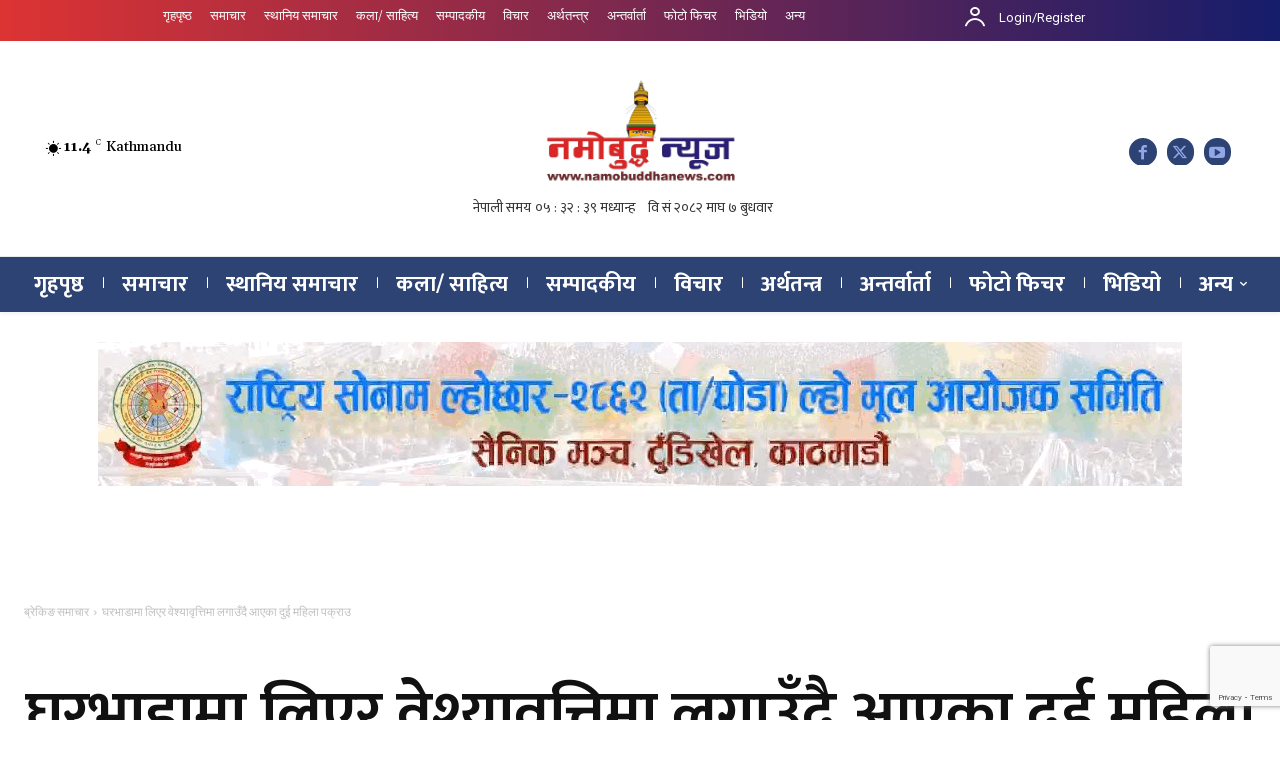

--- FILE ---
content_type: text/html; charset=utf-8
request_url: https://www.google.com/recaptcha/api2/anchor?ar=1&k=6LclMHoiAAAAAL2yueLhJ18vn6YnB_CprkA8hZPk&co=aHR0cHM6Ly93d3cubmFtb2J1ZGRoYW5ld3MuY29tOjQ0Mw..&hl=en&v=PoyoqOPhxBO7pBk68S4YbpHZ&size=invisible&anchor-ms=20000&execute-ms=30000&cb=g1auw5oxgiex
body_size: 48722
content:
<!DOCTYPE HTML><html dir="ltr" lang="en"><head><meta http-equiv="Content-Type" content="text/html; charset=UTF-8">
<meta http-equiv="X-UA-Compatible" content="IE=edge">
<title>reCAPTCHA</title>
<style type="text/css">
/* cyrillic-ext */
@font-face {
  font-family: 'Roboto';
  font-style: normal;
  font-weight: 400;
  font-stretch: 100%;
  src: url(//fonts.gstatic.com/s/roboto/v48/KFO7CnqEu92Fr1ME7kSn66aGLdTylUAMa3GUBHMdazTgWw.woff2) format('woff2');
  unicode-range: U+0460-052F, U+1C80-1C8A, U+20B4, U+2DE0-2DFF, U+A640-A69F, U+FE2E-FE2F;
}
/* cyrillic */
@font-face {
  font-family: 'Roboto';
  font-style: normal;
  font-weight: 400;
  font-stretch: 100%;
  src: url(//fonts.gstatic.com/s/roboto/v48/KFO7CnqEu92Fr1ME7kSn66aGLdTylUAMa3iUBHMdazTgWw.woff2) format('woff2');
  unicode-range: U+0301, U+0400-045F, U+0490-0491, U+04B0-04B1, U+2116;
}
/* greek-ext */
@font-face {
  font-family: 'Roboto';
  font-style: normal;
  font-weight: 400;
  font-stretch: 100%;
  src: url(//fonts.gstatic.com/s/roboto/v48/KFO7CnqEu92Fr1ME7kSn66aGLdTylUAMa3CUBHMdazTgWw.woff2) format('woff2');
  unicode-range: U+1F00-1FFF;
}
/* greek */
@font-face {
  font-family: 'Roboto';
  font-style: normal;
  font-weight: 400;
  font-stretch: 100%;
  src: url(//fonts.gstatic.com/s/roboto/v48/KFO7CnqEu92Fr1ME7kSn66aGLdTylUAMa3-UBHMdazTgWw.woff2) format('woff2');
  unicode-range: U+0370-0377, U+037A-037F, U+0384-038A, U+038C, U+038E-03A1, U+03A3-03FF;
}
/* math */
@font-face {
  font-family: 'Roboto';
  font-style: normal;
  font-weight: 400;
  font-stretch: 100%;
  src: url(//fonts.gstatic.com/s/roboto/v48/KFO7CnqEu92Fr1ME7kSn66aGLdTylUAMawCUBHMdazTgWw.woff2) format('woff2');
  unicode-range: U+0302-0303, U+0305, U+0307-0308, U+0310, U+0312, U+0315, U+031A, U+0326-0327, U+032C, U+032F-0330, U+0332-0333, U+0338, U+033A, U+0346, U+034D, U+0391-03A1, U+03A3-03A9, U+03B1-03C9, U+03D1, U+03D5-03D6, U+03F0-03F1, U+03F4-03F5, U+2016-2017, U+2034-2038, U+203C, U+2040, U+2043, U+2047, U+2050, U+2057, U+205F, U+2070-2071, U+2074-208E, U+2090-209C, U+20D0-20DC, U+20E1, U+20E5-20EF, U+2100-2112, U+2114-2115, U+2117-2121, U+2123-214F, U+2190, U+2192, U+2194-21AE, U+21B0-21E5, U+21F1-21F2, U+21F4-2211, U+2213-2214, U+2216-22FF, U+2308-230B, U+2310, U+2319, U+231C-2321, U+2336-237A, U+237C, U+2395, U+239B-23B7, U+23D0, U+23DC-23E1, U+2474-2475, U+25AF, U+25B3, U+25B7, U+25BD, U+25C1, U+25CA, U+25CC, U+25FB, U+266D-266F, U+27C0-27FF, U+2900-2AFF, U+2B0E-2B11, U+2B30-2B4C, U+2BFE, U+3030, U+FF5B, U+FF5D, U+1D400-1D7FF, U+1EE00-1EEFF;
}
/* symbols */
@font-face {
  font-family: 'Roboto';
  font-style: normal;
  font-weight: 400;
  font-stretch: 100%;
  src: url(//fonts.gstatic.com/s/roboto/v48/KFO7CnqEu92Fr1ME7kSn66aGLdTylUAMaxKUBHMdazTgWw.woff2) format('woff2');
  unicode-range: U+0001-000C, U+000E-001F, U+007F-009F, U+20DD-20E0, U+20E2-20E4, U+2150-218F, U+2190, U+2192, U+2194-2199, U+21AF, U+21E6-21F0, U+21F3, U+2218-2219, U+2299, U+22C4-22C6, U+2300-243F, U+2440-244A, U+2460-24FF, U+25A0-27BF, U+2800-28FF, U+2921-2922, U+2981, U+29BF, U+29EB, U+2B00-2BFF, U+4DC0-4DFF, U+FFF9-FFFB, U+10140-1018E, U+10190-1019C, U+101A0, U+101D0-101FD, U+102E0-102FB, U+10E60-10E7E, U+1D2C0-1D2D3, U+1D2E0-1D37F, U+1F000-1F0FF, U+1F100-1F1AD, U+1F1E6-1F1FF, U+1F30D-1F30F, U+1F315, U+1F31C, U+1F31E, U+1F320-1F32C, U+1F336, U+1F378, U+1F37D, U+1F382, U+1F393-1F39F, U+1F3A7-1F3A8, U+1F3AC-1F3AF, U+1F3C2, U+1F3C4-1F3C6, U+1F3CA-1F3CE, U+1F3D4-1F3E0, U+1F3ED, U+1F3F1-1F3F3, U+1F3F5-1F3F7, U+1F408, U+1F415, U+1F41F, U+1F426, U+1F43F, U+1F441-1F442, U+1F444, U+1F446-1F449, U+1F44C-1F44E, U+1F453, U+1F46A, U+1F47D, U+1F4A3, U+1F4B0, U+1F4B3, U+1F4B9, U+1F4BB, U+1F4BF, U+1F4C8-1F4CB, U+1F4D6, U+1F4DA, U+1F4DF, U+1F4E3-1F4E6, U+1F4EA-1F4ED, U+1F4F7, U+1F4F9-1F4FB, U+1F4FD-1F4FE, U+1F503, U+1F507-1F50B, U+1F50D, U+1F512-1F513, U+1F53E-1F54A, U+1F54F-1F5FA, U+1F610, U+1F650-1F67F, U+1F687, U+1F68D, U+1F691, U+1F694, U+1F698, U+1F6AD, U+1F6B2, U+1F6B9-1F6BA, U+1F6BC, U+1F6C6-1F6CF, U+1F6D3-1F6D7, U+1F6E0-1F6EA, U+1F6F0-1F6F3, U+1F6F7-1F6FC, U+1F700-1F7FF, U+1F800-1F80B, U+1F810-1F847, U+1F850-1F859, U+1F860-1F887, U+1F890-1F8AD, U+1F8B0-1F8BB, U+1F8C0-1F8C1, U+1F900-1F90B, U+1F93B, U+1F946, U+1F984, U+1F996, U+1F9E9, U+1FA00-1FA6F, U+1FA70-1FA7C, U+1FA80-1FA89, U+1FA8F-1FAC6, U+1FACE-1FADC, U+1FADF-1FAE9, U+1FAF0-1FAF8, U+1FB00-1FBFF;
}
/* vietnamese */
@font-face {
  font-family: 'Roboto';
  font-style: normal;
  font-weight: 400;
  font-stretch: 100%;
  src: url(//fonts.gstatic.com/s/roboto/v48/KFO7CnqEu92Fr1ME7kSn66aGLdTylUAMa3OUBHMdazTgWw.woff2) format('woff2');
  unicode-range: U+0102-0103, U+0110-0111, U+0128-0129, U+0168-0169, U+01A0-01A1, U+01AF-01B0, U+0300-0301, U+0303-0304, U+0308-0309, U+0323, U+0329, U+1EA0-1EF9, U+20AB;
}
/* latin-ext */
@font-face {
  font-family: 'Roboto';
  font-style: normal;
  font-weight: 400;
  font-stretch: 100%;
  src: url(//fonts.gstatic.com/s/roboto/v48/KFO7CnqEu92Fr1ME7kSn66aGLdTylUAMa3KUBHMdazTgWw.woff2) format('woff2');
  unicode-range: U+0100-02BA, U+02BD-02C5, U+02C7-02CC, U+02CE-02D7, U+02DD-02FF, U+0304, U+0308, U+0329, U+1D00-1DBF, U+1E00-1E9F, U+1EF2-1EFF, U+2020, U+20A0-20AB, U+20AD-20C0, U+2113, U+2C60-2C7F, U+A720-A7FF;
}
/* latin */
@font-face {
  font-family: 'Roboto';
  font-style: normal;
  font-weight: 400;
  font-stretch: 100%;
  src: url(//fonts.gstatic.com/s/roboto/v48/KFO7CnqEu92Fr1ME7kSn66aGLdTylUAMa3yUBHMdazQ.woff2) format('woff2');
  unicode-range: U+0000-00FF, U+0131, U+0152-0153, U+02BB-02BC, U+02C6, U+02DA, U+02DC, U+0304, U+0308, U+0329, U+2000-206F, U+20AC, U+2122, U+2191, U+2193, U+2212, U+2215, U+FEFF, U+FFFD;
}
/* cyrillic-ext */
@font-face {
  font-family: 'Roboto';
  font-style: normal;
  font-weight: 500;
  font-stretch: 100%;
  src: url(//fonts.gstatic.com/s/roboto/v48/KFO7CnqEu92Fr1ME7kSn66aGLdTylUAMa3GUBHMdazTgWw.woff2) format('woff2');
  unicode-range: U+0460-052F, U+1C80-1C8A, U+20B4, U+2DE0-2DFF, U+A640-A69F, U+FE2E-FE2F;
}
/* cyrillic */
@font-face {
  font-family: 'Roboto';
  font-style: normal;
  font-weight: 500;
  font-stretch: 100%;
  src: url(//fonts.gstatic.com/s/roboto/v48/KFO7CnqEu92Fr1ME7kSn66aGLdTylUAMa3iUBHMdazTgWw.woff2) format('woff2');
  unicode-range: U+0301, U+0400-045F, U+0490-0491, U+04B0-04B1, U+2116;
}
/* greek-ext */
@font-face {
  font-family: 'Roboto';
  font-style: normal;
  font-weight: 500;
  font-stretch: 100%;
  src: url(//fonts.gstatic.com/s/roboto/v48/KFO7CnqEu92Fr1ME7kSn66aGLdTylUAMa3CUBHMdazTgWw.woff2) format('woff2');
  unicode-range: U+1F00-1FFF;
}
/* greek */
@font-face {
  font-family: 'Roboto';
  font-style: normal;
  font-weight: 500;
  font-stretch: 100%;
  src: url(//fonts.gstatic.com/s/roboto/v48/KFO7CnqEu92Fr1ME7kSn66aGLdTylUAMa3-UBHMdazTgWw.woff2) format('woff2');
  unicode-range: U+0370-0377, U+037A-037F, U+0384-038A, U+038C, U+038E-03A1, U+03A3-03FF;
}
/* math */
@font-face {
  font-family: 'Roboto';
  font-style: normal;
  font-weight: 500;
  font-stretch: 100%;
  src: url(//fonts.gstatic.com/s/roboto/v48/KFO7CnqEu92Fr1ME7kSn66aGLdTylUAMawCUBHMdazTgWw.woff2) format('woff2');
  unicode-range: U+0302-0303, U+0305, U+0307-0308, U+0310, U+0312, U+0315, U+031A, U+0326-0327, U+032C, U+032F-0330, U+0332-0333, U+0338, U+033A, U+0346, U+034D, U+0391-03A1, U+03A3-03A9, U+03B1-03C9, U+03D1, U+03D5-03D6, U+03F0-03F1, U+03F4-03F5, U+2016-2017, U+2034-2038, U+203C, U+2040, U+2043, U+2047, U+2050, U+2057, U+205F, U+2070-2071, U+2074-208E, U+2090-209C, U+20D0-20DC, U+20E1, U+20E5-20EF, U+2100-2112, U+2114-2115, U+2117-2121, U+2123-214F, U+2190, U+2192, U+2194-21AE, U+21B0-21E5, U+21F1-21F2, U+21F4-2211, U+2213-2214, U+2216-22FF, U+2308-230B, U+2310, U+2319, U+231C-2321, U+2336-237A, U+237C, U+2395, U+239B-23B7, U+23D0, U+23DC-23E1, U+2474-2475, U+25AF, U+25B3, U+25B7, U+25BD, U+25C1, U+25CA, U+25CC, U+25FB, U+266D-266F, U+27C0-27FF, U+2900-2AFF, U+2B0E-2B11, U+2B30-2B4C, U+2BFE, U+3030, U+FF5B, U+FF5D, U+1D400-1D7FF, U+1EE00-1EEFF;
}
/* symbols */
@font-face {
  font-family: 'Roboto';
  font-style: normal;
  font-weight: 500;
  font-stretch: 100%;
  src: url(//fonts.gstatic.com/s/roboto/v48/KFO7CnqEu92Fr1ME7kSn66aGLdTylUAMaxKUBHMdazTgWw.woff2) format('woff2');
  unicode-range: U+0001-000C, U+000E-001F, U+007F-009F, U+20DD-20E0, U+20E2-20E4, U+2150-218F, U+2190, U+2192, U+2194-2199, U+21AF, U+21E6-21F0, U+21F3, U+2218-2219, U+2299, U+22C4-22C6, U+2300-243F, U+2440-244A, U+2460-24FF, U+25A0-27BF, U+2800-28FF, U+2921-2922, U+2981, U+29BF, U+29EB, U+2B00-2BFF, U+4DC0-4DFF, U+FFF9-FFFB, U+10140-1018E, U+10190-1019C, U+101A0, U+101D0-101FD, U+102E0-102FB, U+10E60-10E7E, U+1D2C0-1D2D3, U+1D2E0-1D37F, U+1F000-1F0FF, U+1F100-1F1AD, U+1F1E6-1F1FF, U+1F30D-1F30F, U+1F315, U+1F31C, U+1F31E, U+1F320-1F32C, U+1F336, U+1F378, U+1F37D, U+1F382, U+1F393-1F39F, U+1F3A7-1F3A8, U+1F3AC-1F3AF, U+1F3C2, U+1F3C4-1F3C6, U+1F3CA-1F3CE, U+1F3D4-1F3E0, U+1F3ED, U+1F3F1-1F3F3, U+1F3F5-1F3F7, U+1F408, U+1F415, U+1F41F, U+1F426, U+1F43F, U+1F441-1F442, U+1F444, U+1F446-1F449, U+1F44C-1F44E, U+1F453, U+1F46A, U+1F47D, U+1F4A3, U+1F4B0, U+1F4B3, U+1F4B9, U+1F4BB, U+1F4BF, U+1F4C8-1F4CB, U+1F4D6, U+1F4DA, U+1F4DF, U+1F4E3-1F4E6, U+1F4EA-1F4ED, U+1F4F7, U+1F4F9-1F4FB, U+1F4FD-1F4FE, U+1F503, U+1F507-1F50B, U+1F50D, U+1F512-1F513, U+1F53E-1F54A, U+1F54F-1F5FA, U+1F610, U+1F650-1F67F, U+1F687, U+1F68D, U+1F691, U+1F694, U+1F698, U+1F6AD, U+1F6B2, U+1F6B9-1F6BA, U+1F6BC, U+1F6C6-1F6CF, U+1F6D3-1F6D7, U+1F6E0-1F6EA, U+1F6F0-1F6F3, U+1F6F7-1F6FC, U+1F700-1F7FF, U+1F800-1F80B, U+1F810-1F847, U+1F850-1F859, U+1F860-1F887, U+1F890-1F8AD, U+1F8B0-1F8BB, U+1F8C0-1F8C1, U+1F900-1F90B, U+1F93B, U+1F946, U+1F984, U+1F996, U+1F9E9, U+1FA00-1FA6F, U+1FA70-1FA7C, U+1FA80-1FA89, U+1FA8F-1FAC6, U+1FACE-1FADC, U+1FADF-1FAE9, U+1FAF0-1FAF8, U+1FB00-1FBFF;
}
/* vietnamese */
@font-face {
  font-family: 'Roboto';
  font-style: normal;
  font-weight: 500;
  font-stretch: 100%;
  src: url(//fonts.gstatic.com/s/roboto/v48/KFO7CnqEu92Fr1ME7kSn66aGLdTylUAMa3OUBHMdazTgWw.woff2) format('woff2');
  unicode-range: U+0102-0103, U+0110-0111, U+0128-0129, U+0168-0169, U+01A0-01A1, U+01AF-01B0, U+0300-0301, U+0303-0304, U+0308-0309, U+0323, U+0329, U+1EA0-1EF9, U+20AB;
}
/* latin-ext */
@font-face {
  font-family: 'Roboto';
  font-style: normal;
  font-weight: 500;
  font-stretch: 100%;
  src: url(//fonts.gstatic.com/s/roboto/v48/KFO7CnqEu92Fr1ME7kSn66aGLdTylUAMa3KUBHMdazTgWw.woff2) format('woff2');
  unicode-range: U+0100-02BA, U+02BD-02C5, U+02C7-02CC, U+02CE-02D7, U+02DD-02FF, U+0304, U+0308, U+0329, U+1D00-1DBF, U+1E00-1E9F, U+1EF2-1EFF, U+2020, U+20A0-20AB, U+20AD-20C0, U+2113, U+2C60-2C7F, U+A720-A7FF;
}
/* latin */
@font-face {
  font-family: 'Roboto';
  font-style: normal;
  font-weight: 500;
  font-stretch: 100%;
  src: url(//fonts.gstatic.com/s/roboto/v48/KFO7CnqEu92Fr1ME7kSn66aGLdTylUAMa3yUBHMdazQ.woff2) format('woff2');
  unicode-range: U+0000-00FF, U+0131, U+0152-0153, U+02BB-02BC, U+02C6, U+02DA, U+02DC, U+0304, U+0308, U+0329, U+2000-206F, U+20AC, U+2122, U+2191, U+2193, U+2212, U+2215, U+FEFF, U+FFFD;
}
/* cyrillic-ext */
@font-face {
  font-family: 'Roboto';
  font-style: normal;
  font-weight: 900;
  font-stretch: 100%;
  src: url(//fonts.gstatic.com/s/roboto/v48/KFO7CnqEu92Fr1ME7kSn66aGLdTylUAMa3GUBHMdazTgWw.woff2) format('woff2');
  unicode-range: U+0460-052F, U+1C80-1C8A, U+20B4, U+2DE0-2DFF, U+A640-A69F, U+FE2E-FE2F;
}
/* cyrillic */
@font-face {
  font-family: 'Roboto';
  font-style: normal;
  font-weight: 900;
  font-stretch: 100%;
  src: url(//fonts.gstatic.com/s/roboto/v48/KFO7CnqEu92Fr1ME7kSn66aGLdTylUAMa3iUBHMdazTgWw.woff2) format('woff2');
  unicode-range: U+0301, U+0400-045F, U+0490-0491, U+04B0-04B1, U+2116;
}
/* greek-ext */
@font-face {
  font-family: 'Roboto';
  font-style: normal;
  font-weight: 900;
  font-stretch: 100%;
  src: url(//fonts.gstatic.com/s/roboto/v48/KFO7CnqEu92Fr1ME7kSn66aGLdTylUAMa3CUBHMdazTgWw.woff2) format('woff2');
  unicode-range: U+1F00-1FFF;
}
/* greek */
@font-face {
  font-family: 'Roboto';
  font-style: normal;
  font-weight: 900;
  font-stretch: 100%;
  src: url(//fonts.gstatic.com/s/roboto/v48/KFO7CnqEu92Fr1ME7kSn66aGLdTylUAMa3-UBHMdazTgWw.woff2) format('woff2');
  unicode-range: U+0370-0377, U+037A-037F, U+0384-038A, U+038C, U+038E-03A1, U+03A3-03FF;
}
/* math */
@font-face {
  font-family: 'Roboto';
  font-style: normal;
  font-weight: 900;
  font-stretch: 100%;
  src: url(//fonts.gstatic.com/s/roboto/v48/KFO7CnqEu92Fr1ME7kSn66aGLdTylUAMawCUBHMdazTgWw.woff2) format('woff2');
  unicode-range: U+0302-0303, U+0305, U+0307-0308, U+0310, U+0312, U+0315, U+031A, U+0326-0327, U+032C, U+032F-0330, U+0332-0333, U+0338, U+033A, U+0346, U+034D, U+0391-03A1, U+03A3-03A9, U+03B1-03C9, U+03D1, U+03D5-03D6, U+03F0-03F1, U+03F4-03F5, U+2016-2017, U+2034-2038, U+203C, U+2040, U+2043, U+2047, U+2050, U+2057, U+205F, U+2070-2071, U+2074-208E, U+2090-209C, U+20D0-20DC, U+20E1, U+20E5-20EF, U+2100-2112, U+2114-2115, U+2117-2121, U+2123-214F, U+2190, U+2192, U+2194-21AE, U+21B0-21E5, U+21F1-21F2, U+21F4-2211, U+2213-2214, U+2216-22FF, U+2308-230B, U+2310, U+2319, U+231C-2321, U+2336-237A, U+237C, U+2395, U+239B-23B7, U+23D0, U+23DC-23E1, U+2474-2475, U+25AF, U+25B3, U+25B7, U+25BD, U+25C1, U+25CA, U+25CC, U+25FB, U+266D-266F, U+27C0-27FF, U+2900-2AFF, U+2B0E-2B11, U+2B30-2B4C, U+2BFE, U+3030, U+FF5B, U+FF5D, U+1D400-1D7FF, U+1EE00-1EEFF;
}
/* symbols */
@font-face {
  font-family: 'Roboto';
  font-style: normal;
  font-weight: 900;
  font-stretch: 100%;
  src: url(//fonts.gstatic.com/s/roboto/v48/KFO7CnqEu92Fr1ME7kSn66aGLdTylUAMaxKUBHMdazTgWw.woff2) format('woff2');
  unicode-range: U+0001-000C, U+000E-001F, U+007F-009F, U+20DD-20E0, U+20E2-20E4, U+2150-218F, U+2190, U+2192, U+2194-2199, U+21AF, U+21E6-21F0, U+21F3, U+2218-2219, U+2299, U+22C4-22C6, U+2300-243F, U+2440-244A, U+2460-24FF, U+25A0-27BF, U+2800-28FF, U+2921-2922, U+2981, U+29BF, U+29EB, U+2B00-2BFF, U+4DC0-4DFF, U+FFF9-FFFB, U+10140-1018E, U+10190-1019C, U+101A0, U+101D0-101FD, U+102E0-102FB, U+10E60-10E7E, U+1D2C0-1D2D3, U+1D2E0-1D37F, U+1F000-1F0FF, U+1F100-1F1AD, U+1F1E6-1F1FF, U+1F30D-1F30F, U+1F315, U+1F31C, U+1F31E, U+1F320-1F32C, U+1F336, U+1F378, U+1F37D, U+1F382, U+1F393-1F39F, U+1F3A7-1F3A8, U+1F3AC-1F3AF, U+1F3C2, U+1F3C4-1F3C6, U+1F3CA-1F3CE, U+1F3D4-1F3E0, U+1F3ED, U+1F3F1-1F3F3, U+1F3F5-1F3F7, U+1F408, U+1F415, U+1F41F, U+1F426, U+1F43F, U+1F441-1F442, U+1F444, U+1F446-1F449, U+1F44C-1F44E, U+1F453, U+1F46A, U+1F47D, U+1F4A3, U+1F4B0, U+1F4B3, U+1F4B9, U+1F4BB, U+1F4BF, U+1F4C8-1F4CB, U+1F4D6, U+1F4DA, U+1F4DF, U+1F4E3-1F4E6, U+1F4EA-1F4ED, U+1F4F7, U+1F4F9-1F4FB, U+1F4FD-1F4FE, U+1F503, U+1F507-1F50B, U+1F50D, U+1F512-1F513, U+1F53E-1F54A, U+1F54F-1F5FA, U+1F610, U+1F650-1F67F, U+1F687, U+1F68D, U+1F691, U+1F694, U+1F698, U+1F6AD, U+1F6B2, U+1F6B9-1F6BA, U+1F6BC, U+1F6C6-1F6CF, U+1F6D3-1F6D7, U+1F6E0-1F6EA, U+1F6F0-1F6F3, U+1F6F7-1F6FC, U+1F700-1F7FF, U+1F800-1F80B, U+1F810-1F847, U+1F850-1F859, U+1F860-1F887, U+1F890-1F8AD, U+1F8B0-1F8BB, U+1F8C0-1F8C1, U+1F900-1F90B, U+1F93B, U+1F946, U+1F984, U+1F996, U+1F9E9, U+1FA00-1FA6F, U+1FA70-1FA7C, U+1FA80-1FA89, U+1FA8F-1FAC6, U+1FACE-1FADC, U+1FADF-1FAE9, U+1FAF0-1FAF8, U+1FB00-1FBFF;
}
/* vietnamese */
@font-face {
  font-family: 'Roboto';
  font-style: normal;
  font-weight: 900;
  font-stretch: 100%;
  src: url(//fonts.gstatic.com/s/roboto/v48/KFO7CnqEu92Fr1ME7kSn66aGLdTylUAMa3OUBHMdazTgWw.woff2) format('woff2');
  unicode-range: U+0102-0103, U+0110-0111, U+0128-0129, U+0168-0169, U+01A0-01A1, U+01AF-01B0, U+0300-0301, U+0303-0304, U+0308-0309, U+0323, U+0329, U+1EA0-1EF9, U+20AB;
}
/* latin-ext */
@font-face {
  font-family: 'Roboto';
  font-style: normal;
  font-weight: 900;
  font-stretch: 100%;
  src: url(//fonts.gstatic.com/s/roboto/v48/KFO7CnqEu92Fr1ME7kSn66aGLdTylUAMa3KUBHMdazTgWw.woff2) format('woff2');
  unicode-range: U+0100-02BA, U+02BD-02C5, U+02C7-02CC, U+02CE-02D7, U+02DD-02FF, U+0304, U+0308, U+0329, U+1D00-1DBF, U+1E00-1E9F, U+1EF2-1EFF, U+2020, U+20A0-20AB, U+20AD-20C0, U+2113, U+2C60-2C7F, U+A720-A7FF;
}
/* latin */
@font-face {
  font-family: 'Roboto';
  font-style: normal;
  font-weight: 900;
  font-stretch: 100%;
  src: url(//fonts.gstatic.com/s/roboto/v48/KFO7CnqEu92Fr1ME7kSn66aGLdTylUAMa3yUBHMdazQ.woff2) format('woff2');
  unicode-range: U+0000-00FF, U+0131, U+0152-0153, U+02BB-02BC, U+02C6, U+02DA, U+02DC, U+0304, U+0308, U+0329, U+2000-206F, U+20AC, U+2122, U+2191, U+2193, U+2212, U+2215, U+FEFF, U+FFFD;
}

</style>
<link rel="stylesheet" type="text/css" href="https://www.gstatic.com/recaptcha/releases/PoyoqOPhxBO7pBk68S4YbpHZ/styles__ltr.css">
<script nonce="jdr_j6ITXs3Vijgmyv-rgg" type="text/javascript">window['__recaptcha_api'] = 'https://www.google.com/recaptcha/api2/';</script>
<script type="text/javascript" src="https://www.gstatic.com/recaptcha/releases/PoyoqOPhxBO7pBk68S4YbpHZ/recaptcha__en.js" nonce="jdr_j6ITXs3Vijgmyv-rgg">
      
    </script></head>
<body><div id="rc-anchor-alert" class="rc-anchor-alert"></div>
<input type="hidden" id="recaptcha-token" value="[base64]">
<script type="text/javascript" nonce="jdr_j6ITXs3Vijgmyv-rgg">
      recaptcha.anchor.Main.init("[\x22ainput\x22,[\x22bgdata\x22,\x22\x22,\[base64]/[base64]/[base64]/[base64]/[base64]/UltsKytdPUU6KEU8MjA0OD9SW2wrK109RT4+NnwxOTI6KChFJjY0NTEyKT09NTUyOTYmJk0rMTxjLmxlbmd0aCYmKGMuY2hhckNvZGVBdChNKzEpJjY0NTEyKT09NTYzMjA/[base64]/[base64]/[base64]/[base64]/[base64]/[base64]/[base64]\x22,\[base64]\\u003d\\u003d\x22,\x22KMOxPUDDiyFSw4NAwrzDusKPT1rCnHB1MMOBwqDDi8ObXcO+w5LCpknDozQVT8KEUAttU8KvY8Kkwp4mw6szwpPCl8KNw6LClHkIw5zCkndhVMOowpUoE8KsBmozTsO4w47Dl8Okw5/Ck2LCkMKNwofDp1DDnWnDsBHDnMK0PEXDhRjCjwHDux1/wr1QwrV2wrDDqj0HwqjCt3tPw7vDgC7Ck0fCujDDpMKSw40Pw7jDosKuPgzCrknDtQdKKULDuMORwoXClMOgF8Klw50nwpbDiz43w5HCn2lDbMKFw4fCmMKqF8KgwoI+wrLDqsO/SMK/wpnCvD/ClsORIXZ5IRV9w4jCgQXCgsK9wq5ow43CsMKLwqPCt8KOw7E1KigEwowGwoBjGAopQcKyI2jCjQlZcMOnwrgZw5lvwpvCtzXCsMKiMH3DtcKTwrBtw480DsOMwrfCoXZ7G8KMwqJhbGfCpDRmw5/Dtx7DjsKbCcK6IMKaF8O5w4Iiwo3CisOuOMOewqjCosOXWnMNwoYowoDDl8OBRcORwrV5wpXDq8KewqUsZU/CjMKEQ8OyCsO+VmNDw7VRZW01wrvDmcK7wqhqbMK4DMOZOsK1wrDDsmTCiTJZw6bDqsO8w6LDizvCjloTw5UmZlzCtyNHVsOdw5hww5/[base64]/[base64]/Cs8Kgwq0ca8OmKsKbwqYzNMKbZMOmwq3DuScWwoEQaynDg8KAR8OtDMOtwo1zw6HCp8OYLwZOdsKiM8OLScKkMgBfGsKFw6bCuivDlMOswrpXD8KxHGQqZMOywrjCgsOmfcOsw4UROcONw5IMTXXDlULDqsO/woxhecKGw7c7ID8Gwo8XNsOzJMOAw6sXScKYHjIkwrnCmMKsw6Fcw53Dh8KZKGjCt0LCn1MdHcKYw6kVwqPCm0I9WyBhFGAUwrUwEHVkcMOUEW8wKmTChMKpJ8KnwqXDkcKYw5nDiCs/HcKwwrDDpw5KYMOcw7ZnF0nCkB1gSm0Mw5vDrsOqwrHDnUbDnzxAP8KrZn4xwq7DjmJCwoLDtATCnilkwr7CjX0cGgzDjVZewpXDolzCvcKNwqoHeMK1wqBKFRXDoDPDnhFdFcKew74YZsOaBTs9NBVWK0jCizRmH8KrJcOBwpk7HncmwpgUwrfClmpxGcOIX8KERR/[base64]/DlcKlw43DnsO3w64Zw4PDh8OLwoFiIBpLEXgfYRfCnShJHzQ9fjNSwpMyw4BmRcOHw5tQAz3DucKDHMK+wrBGw74Ow77CgMOtWy1AMmLCi29cwoPCjgRYw5LChsKMVsOvd0bDiMOkO2/[base64]/CpcOuw5/Co2nDuwHDvScweRjDrsOzwqU8BsKWw5xWH8OcbMO0w4EBFnPCuwzCvFHDqU/DscOjKSLDsD01w5DDgDrCmcOXL01vw73ClMOew4grw4V3DFlVfDVgBsKpw414w6gIw77DtQd6w44sw5Ffwqo4wqHCs8OuI8OvFVZGLsKUwrR6GMO/[base64]/V1QRwoFcw6cawqfDjWgUMU3DmGdkMlJJw590EBJzwoAhbV7DksKLM1kyLUptw7rCiyIVZMK8w6RVw5HCqsOVTlRPw4LCixtzw7llRFjCthFfEsKcwotyw6TCncOkbMOMKw/DtnVzwpfCs8KabF1Gw5jCtXNNw6DCjUDCuMKIwqRKe8KpwqwbWMOCdErCsDcKw4Z+w6NMw7fCii/[base64]/DjcOqwoUxwonDhDTDqzbDj0tQQcO9PWrCmw3DtxPDrcOuw7oNw6HCmMOSDnzCsxkGw49SC8KtElLDrhYmQVrCjMKBdWl2wq1Gw5RRwqkiw49EdsKpBsOsw4MewpYGE8K0bsO5woYIw6PDm1JFwqp/[base64]/[base64]/wqnDhR7DvsOZwr7DhcOMw5DDiiHDgSQew5vCkgvDuXQiw7fCi8OeecKKw77DnMOow51Owphzw5TDiUQuw5IAw45RZsORwqPDocOlKsKSwrfCilPCncKgwpPCjMOuQinDsMOfw6dHw5New7l6w7oFw6fCskzCp8Kgwp/DscKJwpjDt8O7w4dRwoXDoSXDr1AWw4nDqC/[base64]/w717QEh8wqfCukPDgANzZwhYeMK1wpFiNT1MGMOOw5HDisO0VcKGw5snPGNeUsOrw5UsRcK0w4zCk8KPDsONDgZGwoTDsGTDlsOdKgzCvMOndTIkw7TDlyLDgU/DjSAMwqdIwqg8w4NdwoDCnwLCuQ3Djzdfw7UcwrgLw4/Do8K0wq/CncONEVnDvMOTRDcdwrJywpZ4w5FRw6oNPHBbw5DDrsOiw6nClMKDwrttaURcwrVcOX/Cp8OgwpfCgcKpwo4rw5ceLnxqMnRROkMKw7BGwpbDmsKFwoTCglXDjMKcw6jChn1zw6kxw5Arw73DvhzDrcKyw7fChMOww6rClRMbbsO5ZsKHwpsKYsKTwpfCiMOGNMOxYsKlwojCu0Qmw7dqw5/Dl8OfJsOwS2jCgcOcwrNEw4vDn8K6w7HDgWM8w53DuMOww4IFwoPCtHQ3wqJeHcOhwo/DrcKGZDfCpsOMwoF/GMOCd8Kjw4TDtWLDp3sow5TDgCV8w5lXTcOawqo5EcKWTsO8B29Iw7dyDcOjfcKyEcKpTMOES8KzaVBVwqtjwovDnMOwwqjCh8KfCsO3U8K+YMOJwr7ClgciTsOYHsKESMKKwpA8wqvDsnXCoXBEwrd5MkHCnH4NaVjDqcOZw7wpwr9XLsOLQ8O0w6/CjMK8O1vCvMOwcMKsUSkeKcOOaCRkNMO1w6hQwoXDhBXDqkfDvxllNF8VWMK+wpHDrMKyeV3DucKOMMOZF8KhwqXDmBYLYCBFworDtMOewoEew4/DkUrCu1bDhFsvwpPCj2HCnTTCvV5Aw60oJW1awqHCnmvCsMOtw5/Ciw/DrsOJSsOKIcKmw4Esf2ENw4VRwrYwaTjDpmvCr3bDkj3CmjPCu8KTBMKZw5MPw4/DmB3Dk8KCwrcuwpbDqMOuUyFuKcKabMKmwqNewrcBw71lBE/DsELDs8OMTRLCgcO9bU1rw7xsa8KUw7Enw4xtZWAKw6DDt0vDviHDn8KFHcOTLXXDmRFEe8KCw77DtMOcwq/CoBt7KkTDgWbClsO6w7fDsSfCoBPCpcKqfhTDllDDuFjDjx7DjkPDocKFw68DYsK/c1HCg3J7LCLChMOGw6UAwq5pScOnwpQ8wrLCp8Oew6oBwp3DkcKOw4DCp2TCjBkIw73DgxfCk1w5dWUwaUpaw44/B8OGwpdPw45Rw4bDoQfDoVtaIgo9w4rCjMOxfA0AwoDCpsKlw4bCvcOsGR7CjcOFVkPCqBvDjHjDi8K9w4XCrDMpwrYfWU5zN8OBfFjDq2x7WWbDmsOPwoXDnMOkIDPDmsO9w6ITC8Kjw4bDusO/w7nCgcKNUcOhwr9Yw4M0wr3CssKGwpvDpcKbwoPDpsKJw5HCsU98KTbCj8OLTMKLPhRywq5Nw6LCuMKxw53DmCvCn8KjwobCnSdgMkEpAknCs2fDkcOAw6VAwqYaK8K9woDChMOSw689w6FDw6JKwrR3wox3VsOnGsKvUMOIX8K3woQsScObQ8OlwrDDji/[base64]/w6l7K1jCr8OBwobCrj0cwq7DjQTCm8O0fUoYw40sH8OVw69vOcO1asKpQMKmwrfCvMK/wooOOMORw5QlE0fCrB8VHFfDgx9tT8KQBsOEFAQZw7Ffwq/DgMOefcO3w77Dj8OscMOzNcOcZ8Khw7PDtF/[base64]/[base64]/w5UXwrlEworCkjPCmMKxw4pxwp1iLMKOaA/Dr2pwworDncKhwpvCrTLDgH4WdcKfRsKuHMOQeMKZLm/CjjAAOj4AUE7DqzhfwqHCu8OsZcKZw7ofS8KbdcKvJcOADFJqHCJvanXDni0mwpZMw47DmXV6d8Ktw73DncOhFsKzw7ZTMxIQGcK+wrnCojjDgm/CssOQb2l1woQMw4VMM8KIKRLCgMOmwq3DgxXCmBlYw7PDlVfDuAHCnx1JwpzDv8O5wocJw7cLQsKxNn7CvcK5H8OwwpXCsxYewofDlsKeFhQTVMOyGlcSUcOjXGvDncKIw5zDvH9FCT8ow7/CrcOcw6BFwrXDpnTCoTtgw7TDvVdPwq4TdToudXPCjcK1w6HDtsKbw5QKNzHChyRKwpdBAsKpXsKiwo7CvjsPVirCsj3Dh1EGwro1w43DkXh+VHgCLsKww64Zw617wqwJw7LDvxXCizDCrcOPwo/[base64]/DncK8w68GGzPDocK9wq/Cu0TCp3gAwpUgw45rw7bDoGjCrcOpN8Ovw645MsKbbMK4wo9CFcO6w4Ngw6jDqsKLw4XCnRfCo3ZOc8Ojw6EcLz7CrsKUBsKaA8OFcxMgLF3Cl8OHSxoPQsOJVMOsw6R+d17DoH0PJGZuwpl3w7w7HcKbQMOSw6rDih/ChXxdRWzDgBbDpsK9H8KVSxIRw6g9YjPCsXV7wqESw5jDr8KQF13CrwvDpcKGTsKqQMODw44WX8OeBsKVV0bCuXVLLsKRwpnCrRFLw4DDh8OqK8K+asKEQnlVw5gvw7t3w6dYEDUVJlfCk3vDj8OxBD0zw6rCncOWwpjChChcw7A3wqrDnk/Doh4Iw5rCpMOHFcK+ZsKkw5RsKcKWwpMTwpjClcKrYgMCdcOtJsKZw4zDgSE/w5U3woTDq2/[base64]/[base64]/DrXTDm8K2XMOBdErDhMKiecOnw6Q6e2lFPUp1GcOofnzCu8Oaa8Ouwr3Dt8OrF8KHwqJnwo3CpcK6w4Unw7VxPcOvChF7w69JY8Opw64Qwokfwq3Cn8KnwpfCkj3CncKiS8KrNXR6VXtwSsKSWMOtw4h6w7/DoMKLw6DCsMKKw43CkytWRhMjGixAWAN7w7/[base64]/CocOew7F4fQLDombCpFJ9wocBesKISMOvwr55SBU0ZMO3wpN2CsKLczvDoSnDtxokLAA9ZcKiwrx+eMOvwoZHwqptw5vCg3tMwqpacCbDicOcUMORDQPDv01YBUvCqVDChsOgWsOMMDYvUHvDo8K7wp7DkjrDnRJswqLCmwPClMKJw4DDmcOzOsO/wp/Dg8KKQjw0FMKXw6LDhhovw5HDiWvDlsKVK3bDkFV+d2A5w4TCrE3Cv8KdwobDmEZdwokrw7dswrMaWAXDiS/Dr8Kaw4LDqcKNGsK+ZEBHYTjDqMK4MzXDnXIjwoTCpHBjw5oZM0JqcBVPwpjCgsKhL08IwrnCiTlqw4oFwrjCrMOsYgrDu8KhwprCg0LDuDd5w4fCtcKzEMOSwr3Cs8OOw452w4FYNcOGVsKlPcOFw5zCrMKqw7/[base64]/[base64]/CjVsMOUsxTUvDucKtw4lCWh84w7XDisOFw6vCo2DDmsOZX2kkwrnDnWFyRMKxwrTDs8KbdMO4WcKdwoXDuWF6E23DkiHDo8OOw6XDplXCiMOUFgbCk8Kcw7YpQVHCvXTDrh/[base64]/Di1Q8w4cVwpEYVsKbwpRTw6zDkmvDm8OrDm/Ct1k7ZsOIGSDDgxEOA0NHYMKKwrnCpsOBw7chLWHCsMKDYRpmw5gwElDDgV/Ch8K/[base64]/Di2NDwpvDtmYPY8O1RFd1GMOoB8KGCX/[base64]/wpknAEPDn8KhVWrCpcKMB01NQ8OmJcOfA8Otw7rDv8Osw5pxZMKVLMOJw4IjGE7DlsOeTF/CtjR+wrkow6ZDF3jDn29XwrM3RzDCnx/ChcO/wosbw4NzHcKcPMKXSMOrecOew5fDiMOAw5rCvXtHw5kgd3hmUwIsLMK4esKqDMK/Y8OTWCQOwqsQwoPCiMKoHMOjI8OawpxKO8O5wqgiw4PCvMOvwpZvw4o2woDDuAIeZy/DuMOpecKqwpnDvMKLL8KWSMONI2TDp8Kpw7nCrC9/wqjDi8KbMcOYw7UoHcO4w7/[base64]/w7XDrCcBwplHw6/ChTdmLsOGw5LCisOrwrfCvcKiw7VmL8KUw58bwqXDrCd4Wh8WNsKTwonDhsOjwqnCu8OFHl8AWVdlBMK7wqVMwqx2wp/[base64]/DlGoAw59Ewr7DgMOmORXCtsO9w7Bsw4PCi0cPeC7CtHbCqsKmw6XChsOiSsK7w7puOsORw6bCiMOubhPDjl/CkV9NwonDt0jCocKtKmxdO2vCkMOYTMK0W1vCmmrDu8Kywq0lwonDsAXDgllCw6PDhlbCsCrDqsKXVsKfwqLDt3Uxd0TDqmg3A8OgfcO0CwQwH0LCoRA/[base64]/IcK9wqtOQMKbw7nDlkAzTlwYTsOhR8KEwrHCksOiwqQNw53DgiXDusK/woYiwpdawrcDEn7CpQ01w4vDqzLCmMKEVcKSwr0Vwq3DtMK1SsOyTcKKwqFYJ3jCsB9CLsKkAMKABsKgwrYIInLCl8OmHMOsw6TCpMKGwpcTDTdZw7/DhMKPDsOnwqgvR1rCowrCvcOVAMKtQjtXw7/Dv8KWwrseQsOewoZiMMOqw5ISJcKow5wbZsKcZAc1wr1ew53CgMKPwoDDhsOoSMKEwpzCk0oGwqfCt2zCkcKsV8KJf8Odwr0TJ8K+JMK2wq5yXMOowqPDlcO7Thk4w5RCVsKXwrpJw4pKwqHDkBDCl3/Cp8KUwprChsKiwrzCvw/DisK6w4zCt8OSScO0b2gZBH1oLAXDq1s+w7zCl3LCu8OpSw8DfsKPeyLDgDTDhkrDkcOdEMKnfwvDosKtbhHCgcOdPMKPa1zDt2HDpB/DjCNNWsKCwoYqw4vCo8Kuw6TColfCmkxmGS9uN3J4asKxAzBww4HDqsK3NCY9JsOvMTxowq7DscOlwrdYwpfDuGDDjX/CqMONMD7Drw8DT1htAAtswptUwo/[base64]/DosO7wofCkkHDkcKvV8OTw69ew5bDvSjChsORJsOGXGteOMKkwqXDoHhQbcKwRcOLwod0GsOyYAtiKMOgD8KGw5fDlB0fOFkpwqrCmsO5SgHCn8KOw5bCqUbCm0vCki/Cvh1pwp7CtcKewoTDtjEXG2ZfwrleXcKgwo4nwojDoBzDrg/DhlBJXwnCu8Kqw6jDsMOuTx3ChHLChCfDqC3CksKQfcKiBMOQwoNMC8Kxw4l9d8KQwpUxbMOxw4NuYHx8c2fDqsKhEwTCjBrDqm/DkwDDvlN3KsKEfRMYw4LDvMKNw4xuwqp3A8O/Xm3Dsi7Cj8Kyw7VsWETDjcOAwrQdWsOfwo/Ct8KURcOjwrDCtSQdwpXDjWFdLMOnwpfCg8KLMMKUMcOIw5MBdcKhw7tdYMOBwpHDoBPCpMKqBXPCv8KxY8OeMMO4w57Dp8KWcyPDv8OAwo3ChMOHVcKCwpDDvcKdw5x5wogfFjgCw4tqY3cQbAPDrn7Cn8O2PMK7VsKAw5sJLsK+DsOUw6oiwqLDlsKaw5/DtRDDi8O1SsKMQB5LQTHCu8OJE8O0wrnCisKrwpRSwqrDiUERLnfCsQg0RFwGGFYcw7A9TsONwpdmKz/CgAvDpcOiwp1LwpxnB8KLOW3DgA8LVsKvbUJLw5XCqcOFd8K/cUBww5ZaCXfCt8OtYz/DmDoTwpPCp8KFw7EJw5zDhMK7a8O5awDDrFfCk8Omw4TCsmZBwrTDpcOLwpfDoB0KwotWw5cFX8KaP8KOworDkFpFw5gRw6fDsiUJwqjDlcKsdw7DosOcKcOEXEUfIEzDjDRlwrjDucK8V8OXwr/DlsOTETEBw5xZwpgveMO8EcKCNRgkO8O1fnhtw58sKsOGw5jCkHQ4DsKUQsOrBcKZwqJFwr9lwrjDqMKjwoXChBERGVjDqsKHwpgNwqBxCD/DrxzDtsKKDC3DjcKiwrvCmcKQw7HDqSEtX1gTw5JAwrXDlcKmwqkEGMOYwr7DgwBvw5zCilvDtxjDrsKlw5dwwpMmY3FWwoNBIcK7wq0BYGPCtD/Ctkhhw6cFwqdcGg7Dl07DoMOXwrRQKsKewp/CkcO/NQxew4N8QFkkw5o2G8KJw5RrwoNqw60yWsKdM8KPwr59SzFIEHzCkTxzD1jDuMKFKMKcMcOTAcKfC2gxw7QTby3Do1/Cl8O/wpLClcOdwpdjIVvDlsOQcVPDnS5/Jxx8ZMKfAsK6dsKyw5jCjSPDgsO/w7/Dr0QRPT1Jw4DDm8KDNcOrSMO5w5k1wqTClcKQPsKZwpciwpXDoBUAOgp2w4bDjXB7DsOrw4A9wp/DnsOUbTFADsKFIW/CjG7Dr8KpJsKBIRXCjcKPwrzCjD/CnsKndDN1w7ZvBzzDgWA+wrh9BsKVwohmEsO8XSDCjmtIwr4vw63Di3sqwr1RI8OiS1TCvVTCklRJYmIOwqV1woLCnxInwr4YwrhDRyPDt8OaDMOUw4zDjU4SOAozEkTDq8Ouw7XClMK/w7IPP8O0SXwuw4nCkzEjw7fDq8KUSjXDmMOow5EHAlPDtj0Rw7l1wpPComVtfMOzPx9Jw7QAV8K2wr8mw55lW8OQLMKrwqpYUFXDuG3Dr8Kpc8KFE8KWA8Kaw5vClsKvwp0/w77DvEAMw7XDgxTCs3NCw64WDMKGACfChsONwp/DqsKtfsKCUcKwFEMow5hfwqcKU8OQw4PDkkjDoSZBKcKDI8K4w7fCucKuwoXDucO5wpzCtsKxc8OLPRkkKMKmcFDDiMOOw5IBaShOIXTDn8KFwpnDnShLw6lCw6wXTRrCjsOOw6/Ch8KIwoN3N8KCwovDtHTDvMKdFhUIwobDiE0CFcOdw7QSw5gaUcOYVhtuXVFCw5hlwp7DuCoWw4zCucOECG3DpMK6w5/CusOywpHCosKTwq1AwoRTw5fDg21DwoHDglc7w57Dh8KhwqZNwprCjloJw6jCjkfCsMKNwpcXw644WsOTJQ5jwoDDpznCpDHDn13Dv1zCi8KMKn96wqIAw4/CpUfCmsOqw7s2wpc7e8OYw47DisK6woHDvDomwrXCt8K/MDtGw5/CmgQPN04rwoXCiUQVTXHClzfDhmvDmcOjwrLDu3LDrmfDi8K3KkhwwqTDusKUw5bDk8O8EsKCwoUGF3rDoz1pwp/Dtw1zTsK7fsOmT0fCv8OXHsORasKJwrhyw57CkF/CjMKxCsOjZ8O7w78sPsOWwrNGwoDChcKZQHF+KcKrwoltR8K6R2PDosKhwrh4S8Oiw63CiDTCqQEYwpskwrJ6cMKAS8KyPk/[base64]/DlcK7M8OOwoRgwq7DqsK7w7fDrUpYacKXHcKgw7XCpMOddwdQC3DCo1I2wrHDlGd+w77Chg7CkFBJw7kXDx/[base64]/[base64]/DtcKHwotATsO8S8KewpDCihXCtjfDhFlTRT8kAnPCh8KKP8O1GH9FGVbDlg97FWc9w7w8LXHDhncWMA7DtTRPwoEtwrRcPsOYQsOfwo3DvMO8WMKRw7UgUCRAf8Kzwp/[base64]/CVUPw54hwqFbacOKG8O+KCM/[base64]/CggnCsUh8wqHDhXJKfsKBwqPDo8K/wp0rw7F1woDCq8K3w6XClcOrF8K9w4vDuMO4wpspTAbCtsKGw7PCgcOcCkHCs8KFw4bDu8KkIFPCvxQvw7R0LMKDw6TDrABqwrh/A8O+LEoGYypgwprDqR9wBcORNcKGPkhjSmRyHMO+w4LCusKub8KOLwZ7IVzDv344aW7CtcK/wqfDuhvDql/DnMOswpbCkzbDrRrCqMOiBcKUAcOdwp7Cl8OFYsKybMO+wobCm3LCjBrClFE3wpfCoMOiIFdCwoLCn0N1w59gw4NUwotKH1kRwqEgw5NJcDQVQUXDgGbDq8OvcmhNwqEteiXChGA2asKtJ8Oow5fClnHCuMKYwqLDnMKgJ8OFGTDCmHU8w5bDnl/[base64]/FWQcw7fCjxY4O8KqwoPDrMOAwqbCkGLDtsK5YBBawpHDvUtzGsOSwrxFw4/Cm8O/w7h+w6txwofCoWZmQBHCicOGLhVUw4jChMKtIzEjwpXCmE3DkyIIDE3CuUgNZDbCu03Dm2V6QDfDjsO5w4nCkQjCgFEOVcOewoZnA8OWwqYfw7vCtMOaMwN/[base64]/UiHCscOqaTVuw6jDtCFJZMOYIkTDlEzCs1oqJMOqND/[base64]/Cmjcywq/[base64]/DnMOUEsK8wrzCjh9Ww4PDghDChG/[base64]/Cv8KYwoXDvk96w4bDk8KPRTJfPMKZDinDiDjCiz/CnsKpUcK1w6rDmMO8SnbCpsKMw58YDMKaw6DDk1zCk8KKO2nDlXDCsCzDtGnCjcKew7hJw5jCpQnCmFc3wp8tw75uAcKpecOKw7BdwqpewoLCi1/DkTYMw7nDmx3CkU7DsAgGwrjDk8K5w7JFewvDvAzCgMOsw5AVw7nDlMK/wqjCk2jCj8OLwrLDrMOAw740ER/Ct1/DuhsaOl7Do14Gw7s9w63CpnzClFjCmcKvwpTCvQQFwpDCh8Kcwr4TYsO9wp1gMH7Dnm4GY8KIw7IXw53CjcOkwq7DpMOVeyPDlcKew77Crh3DjMO8PsK/w7rDicKZwrPDtTgjF8KGMUpEw6hTwopVwp9jw6xiw5TCg1seEMKlwo42w6sFI3YNwo3Dgw7DgsKnwqzCm2fDlcOvw4PDisORa1R8IQ5sEEwdFsO2w4nDhsKZw6xyIHhXAMKTw4cBN3HDhncZR2TDvXpIC2xzwp/Di8KPVm95w6h0wodQwrnDiQTDjMOgG0rDlsOpw6NSw5YbwqF8w4zCkgheLcKTf8KiwpxZw5YLHsO/[base64]/CicOAYBlXfMKcEiTCjkXCiMOjc1/Cri8de2bDkhLCr8O2wqXDtsOCKDLCsCUmwo7Dpnk5wq/[base64]/[base64]/[base64]/DoTvCknJ/TEV5VFvDqw/[base64]/Wz0BV8OJH3HDsgLCgMKpw43Cj8ObR8OtwoAIw6bDlsKIBgPCs8KuUsOJUz12ccO7VXbCqT82w4/DjxbCkETChivDtDjDkHhNwqvDqkTCicOJI2RMM8Kzwolow7QFw6/[base64]/[base64]/wrpdw7lBanB9wp1zw4RPRELDkMKpD8KEVcK/PsKtaMO9ZiLDmhk/w55gJRPCkcOPA1EpfMKNdzzCrsOUQcOowpPDuMO4Yw3Dg8O8Ig3CpcKJw5bCrsOQwqwcT8KWwoc2HDnDmiLCv17DucOAeMOve8OMQktXwoDDpwxswq7ChS1dUMOww4IrN3IBwq7DqcOODcKcOBcyUXvClMK2w5J4wp7Dgm3Chn3ClgPDmzhxwr/[base64]/DpsOQwqfDicOAY3/CpXdeEg/Cm0VUFDcdZsOpw4olbcKOccKuYcO1w68CYcKKwrhuHsKgU8OcV1QIw5HCqMK4KsKkDTkhHMKzf8ObwqLDoCJbSlUxw5N1w5TClsKSwo16PMOmHsO9w4s/wo/DjcOKwoFUN8OkfsOKXC/[base64]/[base64]/CgcKQIsKJSGcNX8OLRgYfwpAPw5XDmzMOwoVQw5RASynDrsOzw6Z8HsOSwqHCtngMU8O1w4bCnSXDkBtyw6UbwqsAFMK0U3ttwqTDq8OSTmNRw7IXw4jDrzFnw6bCvhABSQ/CsigBZcK2w7nDhX1kL8O6aBN5GMOnICcDw5LCl8KdFzjDhMKGwpzDmQ4Rw5DDo8OuwrBLw7LDpMOFYcOfDzt/wpLCshHDnVw2w7LCsBFjw4jDvsK9eRA6CcOtDjliW1TDusKMUcKKwrXDgMORUnEYwod+EMKdC8OPU8OWL8OYO8OxwrnDnsOEBFfCtjURwp/Ch8KaZsOdwp51w4LDpsOcGT1mbMOww5XCr8OVagstW8Oawo93w6PDhXrCmMOHwol2fcKySsOjMMK0wrTCv8ObXEhRw4tsw5MBwpXCq3HCnMKBFsOkw67DmwMnwoo+wqYpwqMBwp7DmmTCuG3CiXRKw5HDvcOKwp/[base64]/[base64]/ScK6EkArI8ONwo/CmsOAw6EwV8KgMG9gRcOAKMKcwqQeUMOYax3CosOewp/DjMOAKcO8ViDDmsKIw7bCjSTDmcKiw51lwoAswrHDisKdw6k/KHUgacKZwoAlw6DDl1APwq97VMOww7tbwpJwE8KXXMKWw4/Co8KQMcKsw7MtwqPDsMO+DBsObMKvcSfDjMO5wptDwp1Qw4wdw63CvcOTXMOUw63CucK9w64mQ2TCksKawojCkcOPEnFawrPDisK/HwLCgMOvwrjCvsOXw4fCt8Ktw6Esw4nDlsKVY8ONPMOvElDCjQ3CucKkWwzCmsOJwozDnsOMFVFAJnkDw6xYwrpLw7xowpFKE2zCi2rDshzCn2EORsOUFgVjwo8zw4DDmRnCgcONwoQ+YcKoSSPDvRjCrsKWSXDCrm/CrB0xRMOXeEknQg/DncObw51JwpQRUsOow7/Cs2TDiMO4w6Isw6PCkGHDuQsfbxTChX8nesKbGcKAOcOwVsOiFcOdalTDi8K6HcKyw4TClsKeesKjw6VKJ3DCm1/DlT7CjsOmw71ICm3CnTLCmFRTw48GwrMDw4FnQlNPwp9iPcO0w5d9wqAvFF/[base64]/E8OkwqEHwrXDq8KhccOIwqXDlFnDssOxbsKCVcKkw51aw7fDrw5Xw6LDkcOCw5fDo0PCisOsasOwJlZJMREOYRBFw40rWMKdBsK1w4XCusOmwrDDhw/[base64]/DpHBxw7VID8Ovw4vChxolwpzDqsKhw799woHDhW3DtlbDsDLCscOpwrrDiQDDocKbecO+ZivDlcOpHsK8HmB+UMKUR8KSw6zDjMK/WcKSwo3DtMO4A8Okw4cmw7/Dq8OIwrB9SHPDk8Ozw61wG8OaYVPDpsOJXS3ChjYGS8OZCWLDiTAXOsO7E8OgN8KtWWtiXBE6w7TDrkQkwqFPNcO7w6nCiMO1w5Nqw699wq/[base64]/CuMKwejQdYsOaw47Dr8OWLn90woXDmx/[base64]/TGvDg8KEwrd8woPCi8K7byTDm8OTwrY+w5sww6TDhDASS8K2PxIwZ2jCm8KpKiMswrTDjsKeH8Oew4rDsQQJE8OrUsK/wqPDj3sQfSvCjxQSPsKWJ8Kww7xzABDClcO5BR50GyBOXnhjPMOzI03DgCnDqV82w4XDjS1rwphXwqvCiz/DizZ9EEXCuMOxW3jDqnkZw6HDqjzChcOWS8K9MFhIw7HDgxPCmURHwqXCh8OoM8KdLMOjw5XDqsO/fxJYCGbDtMOMGT3CqMOCH8KsCMKSSTLDu25/w53DthnCsWLCpjQ4wq/DocKKwrDDvR10UMKFwq8RNR5Zw5lMw6MtJMOrw7wrwos5L25nwpZsTMKlw7XDkMO3w7kqD8O0w7vDk8OQwq18Gh/CsMOhZcOEbRfDrwMdwqfDmRTCkS8NwqvCpcKZCsKPK2fCqcKywpMAAsO2w7XDhwABwrM8E8OUTsONw5zDtcOBcsKiwqNZF8OFYMKaC2xswqDDmyfDlGfDmBHCjV3CjABsI0gAUBBQwqTDqMKNwrh1VcOjUMKhw7TCgi/[base64]/AjdSbEDCgVjDgSIUw7PCk8KWwpN1CAjCpw8FS8Khw4XCqDrCiVPCrMK8XcKrwp8OBsO1EUh3wrlJDMOnDABowp3Dn3MsXElYw63DghMiwp4Vw6gdXHYJVsKtw51aw5xgccK9w4QTGMOPB8O5FAzDoMKYSVJJw7vCqcOmfhsQN2/[base64]/wpnCnXBBw4TDrsOVw6JoLMKWe8KUw74Ew77CvQfCnMOxw4TDhcOHwrlDw7PDkcOgV0hYw6rCq8K+w7xvV8OWR3ouw6IaMXLDsMO8wpR+Q8OlcHlow7nCuS9xf2xiJ8OSwrnCs3ZAw7kPXMKzIMOewojDgEbCqQ/[base64]/w6bCosO7w77DoA3DlAZ0w4/DnW8LacO/REVow7QRwoUKMQ7DpTRCw5IGw6DCucK5w4XDhFJkEMOvw6nDucK8SsOFI8OQwrcNwp7CqsKXbMOLecKyNsK2bGPDqA9LwqXCoMKOw6bCmyLCg8OCwrxNEF/Cu1FXw6siYB3DnnvDr8OeAANBXcKYasK3w4rCuh1kw4jCn2vDpDjDtcKHwrMKU3HCjcKYVE5bwqAxwocgw5PChsOYTQxjw6XChcK6w5VBRHTDj8Kqw4nCixYww5LDocKvZhJrYsK4DsONw6HCjSrDiMODw4LCscOZQ8KvXsKnDsKXw4/[base64]/Nn1YJcO1OcOhEgfCtG7DjMO1w5AaO2LCqBQkwqIFEMOVWmpbwoLCj8OoB8KpworClyZ/L8KHUms5RsKwGBDDpsKbZVLDusKRwo1hU8KGw7LDkcKsIz0naDrDo204OMKvbhPCmcO3w6fCicOMDMKPw4Z0XcKSbcKcWUE/[base64]/CtnwEYRXDikbDg8O6R8K4wq1xwojDusOWwpHDkcOPKE1tAFPDiEM/wrHDjTU6AcOZG8Kzw4XDvMOxwp/[base64]/Cn8OIDcKRw6PDiMK8UgjCqsK1w5jCvRnDtFk6w5fCjCM6w58MQzLCj8K/[base64]/Dg0gnw6wrEcKaQzfDjcOja8KxPQzDs1osw6vCgT/CtMOhw6XDvXhBEFXCtMKQwp0wdMKjw5AawoHDkzLDhAwew4oCwqQpwq/DpQh/[base64]/DuwLCmCYzw6RSKnrDj8KTw63Ds8OcTErDjDnDpcKzwqLDoXJwfcKQw4pOw4LDsSXDsMKtwokFwqs9W0nDpVcMDT/DosORV8O6FsKiwpPDshYGX8OqwooDw7jCpHwfV8O+w7QSwpXDh8O4w59GwpxcHyZLwoAAKALCrcKHwoYXw4/Dgi4kwqg/VCsOfHvCpVxBwpHDp8OURsKePMK2WjzDucKjw4/DicO5w4dewooYDCrDo2fDlVcnwpvCi1MmL0/[base64]/T8K6e8KXXMOBw7hLwpPDlMKiY8KSJ8Ofwop0cAw3w50+woU3SxcBQ1rDt8O+NEXDhMKVw47CqwrDkMO4wrjDuFNKCRQkwpbDlsO/NToDw69eGhoOPi7DjgYqwqfCvMOUPR8cY1dSw6vDuDPDmwXCkcKU\x22],null,[\x22conf\x22,null,\x226LclMHoiAAAAAL2yueLhJ18vn6YnB_CprkA8hZPk\x22,0,null,null,null,1,[21,125,63,73,95,87,41,43,42,83,102,105,109,121],[1017145,130],0,null,null,null,null,0,null,0,null,700,1,null,0,\[base64]/76lBhnEnQkZnOKMAhmv8xEZ\x22,0,0,null,null,1,null,0,0,null,null,null,0],\x22https://www.namobuddhanews.com:443\x22,null,[3,1,1],null,null,null,1,3600,[\x22https://www.google.com/intl/en/policies/privacy/\x22,\x22https://www.google.com/intl/en/policies/terms/\x22],\x22BEHf8LCOKN/SAATVVdJfepesNWg5B4Lq1RK1myfXN+A\\u003d\x22,1,0,null,1,1768999657885,0,0,[244,250],null,[246,64],\x22RC-cqj7qVLLkhf4kQ\x22,null,null,null,null,null,\x220dAFcWeA5sUw3r0upZkVJeMkBQ6aSf3jgPRowUiZXJ8ljCjodnIkulI-Ag2K8af3uGf6224Vddc8xZ0nSwtELEMrx4GIvCr9P1dA\x22,1769082457870]");
    </script></body></html>